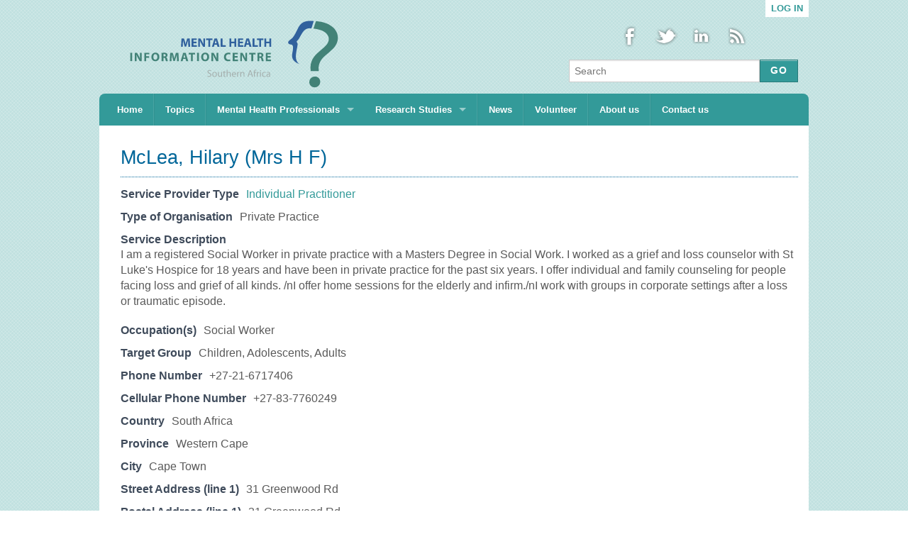

--- FILE ---
content_type: text/html; charset=UTF-8
request_url: https://mentalhealthsa.org.za/mental-health-service-providers/3498/mclea-hilary-mrs-h-f/
body_size: 41054
content:

<!DOCTYPE html>
<!--[if IE 8]><html class="no-js lt-ie9" lang="en" > <![endif]-->
<!--[if gt IE 8]><!--> <html class="no-js" lang="en" > <!--<![endif]-->

<head>
<meta charset="utf-8">
<meta name="viewport" content="width=device-width">
<meta http-equiv="Content-Type" content="text/html; charset=UTF-8" />

<title> &raquo; McLea, Hilary (Mrs H F) | Mental Health Information Centre of Southern Africa</title>

<link rel="stylesheet" href="https://mentalhealthsa.org.za/wp-content/themes/mhic-2013/style.css" type="text/css" media="screen" />
<link rel="alternate" type="application/rss+xml" title="Mental Health Information Centre of Southern Africa RSS Feed" href="https://mentalhealthsa.org.za/feed/" />
<link rel="pingback" href="https://mentalhealthsa.org.za/xmlrpc.php" />
<!--link rel="shortcut icon" type="image/x-icon" href="https://mentalhealthsa.org.za/wp-content/themes/mhic-2013/img/fav.png"/-->
<link rel="stylesheet" href="https://mentalhealthsa.org.za/wp-content/themes/mhic-2013/css/mhic.css">
<link rel="stylesheet" href="https://mentalhealthsa.org.za/wp-content/themes/mhic-2013/css/normalize.css">
<script src="https://mentalhealthsa.org.za/wp-content/themes/mhic-2013/js/modernizr.js"></script>
<meta name='robots' content='max-image-preview:large' />
<link rel='dns-prefetch' href='//www.google.com' />
<link rel="alternate" title="oEmbed (JSON)" type="application/json+oembed" href="https://mentalhealthsa.org.za/wp-json/oembed/1.0/embed?url=https%3A%2F%2Fmentalhealthsa.org.za%2Fmental-health-service-providers%2F3498%2Fmclea-hilary-mrs-h-f%2F" />
<link rel="alternate" title="oEmbed (XML)" type="text/xml+oembed" href="https://mentalhealthsa.org.za/wp-json/oembed/1.0/embed?url=https%3A%2F%2Fmentalhealthsa.org.za%2Fmental-health-service-providers%2F3498%2Fmclea-hilary-mrs-h-f%2F&#038;format=xml" />
<meta property="fb:admins" content="10150154469465383"/><meta property="og:title" content="McLea, Hilary (Mrs H F)"/><meta property="og:description" content="Assisting the South African public and professionals with up-to-date mental health information"/><meta property="og:type" content="article"/><meta property="og:url" content="https://mentalhealthsa.org.za/mental-health-service-providers/3498/mclea-hilary-mrs-h-f/"/><meta name="twitter:card" content="summary" /><meta name="twitter:site" content="@mentalhealthsa" /><meta name="twitter:creator" content="@mentalhealthsa" /><meta property="og:site_name" content="The Mental Health Information Centre of South Africa"/><meta property="og:image" content="http://mentalhealthsa.org.za/wp-content/uploads/2018/04/fb-mhic-1.jpg"/>
	<style id='wp-img-auto-sizes-contain-inline-css' type='text/css'>
img:is([sizes=auto i],[sizes^="auto," i]){contain-intrinsic-size:3000px 1500px}
/*# sourceURL=wp-img-auto-sizes-contain-inline-css */
</style>
<link rel='stylesheet' id='wp-block-library-css' href='https://mentalhealthsa.org.za/wp-includes/css/dist/block-library/style.min.css' type='text/css' media='all' />
<style id='global-styles-inline-css' type='text/css'>
:root{--wp--preset--aspect-ratio--square: 1;--wp--preset--aspect-ratio--4-3: 4/3;--wp--preset--aspect-ratio--3-4: 3/4;--wp--preset--aspect-ratio--3-2: 3/2;--wp--preset--aspect-ratio--2-3: 2/3;--wp--preset--aspect-ratio--16-9: 16/9;--wp--preset--aspect-ratio--9-16: 9/16;--wp--preset--color--black: #000000;--wp--preset--color--cyan-bluish-gray: #abb8c3;--wp--preset--color--white: #ffffff;--wp--preset--color--pale-pink: #f78da7;--wp--preset--color--vivid-red: #cf2e2e;--wp--preset--color--luminous-vivid-orange: #ff6900;--wp--preset--color--luminous-vivid-amber: #fcb900;--wp--preset--color--light-green-cyan: #7bdcb5;--wp--preset--color--vivid-green-cyan: #00d084;--wp--preset--color--pale-cyan-blue: #8ed1fc;--wp--preset--color--vivid-cyan-blue: #0693e3;--wp--preset--color--vivid-purple: #9b51e0;--wp--preset--gradient--vivid-cyan-blue-to-vivid-purple: linear-gradient(135deg,rgb(6,147,227) 0%,rgb(155,81,224) 100%);--wp--preset--gradient--light-green-cyan-to-vivid-green-cyan: linear-gradient(135deg,rgb(122,220,180) 0%,rgb(0,208,130) 100%);--wp--preset--gradient--luminous-vivid-amber-to-luminous-vivid-orange: linear-gradient(135deg,rgb(252,185,0) 0%,rgb(255,105,0) 100%);--wp--preset--gradient--luminous-vivid-orange-to-vivid-red: linear-gradient(135deg,rgb(255,105,0) 0%,rgb(207,46,46) 100%);--wp--preset--gradient--very-light-gray-to-cyan-bluish-gray: linear-gradient(135deg,rgb(238,238,238) 0%,rgb(169,184,195) 100%);--wp--preset--gradient--cool-to-warm-spectrum: linear-gradient(135deg,rgb(74,234,220) 0%,rgb(151,120,209) 20%,rgb(207,42,186) 40%,rgb(238,44,130) 60%,rgb(251,105,98) 80%,rgb(254,248,76) 100%);--wp--preset--gradient--blush-light-purple: linear-gradient(135deg,rgb(255,206,236) 0%,rgb(152,150,240) 100%);--wp--preset--gradient--blush-bordeaux: linear-gradient(135deg,rgb(254,205,165) 0%,rgb(254,45,45) 50%,rgb(107,0,62) 100%);--wp--preset--gradient--luminous-dusk: linear-gradient(135deg,rgb(255,203,112) 0%,rgb(199,81,192) 50%,rgb(65,88,208) 100%);--wp--preset--gradient--pale-ocean: linear-gradient(135deg,rgb(255,245,203) 0%,rgb(182,227,212) 50%,rgb(51,167,181) 100%);--wp--preset--gradient--electric-grass: linear-gradient(135deg,rgb(202,248,128) 0%,rgb(113,206,126) 100%);--wp--preset--gradient--midnight: linear-gradient(135deg,rgb(2,3,129) 0%,rgb(40,116,252) 100%);--wp--preset--font-size--small: 13px;--wp--preset--font-size--medium: 20px;--wp--preset--font-size--large: 36px;--wp--preset--font-size--x-large: 42px;--wp--preset--spacing--20: 0.44rem;--wp--preset--spacing--30: 0.67rem;--wp--preset--spacing--40: 1rem;--wp--preset--spacing--50: 1.5rem;--wp--preset--spacing--60: 2.25rem;--wp--preset--spacing--70: 3.38rem;--wp--preset--spacing--80: 5.06rem;--wp--preset--shadow--natural: 6px 6px 9px rgba(0, 0, 0, 0.2);--wp--preset--shadow--deep: 12px 12px 50px rgba(0, 0, 0, 0.4);--wp--preset--shadow--sharp: 6px 6px 0px rgba(0, 0, 0, 0.2);--wp--preset--shadow--outlined: 6px 6px 0px -3px rgb(255, 255, 255), 6px 6px rgb(0, 0, 0);--wp--preset--shadow--crisp: 6px 6px 0px rgb(0, 0, 0);}:where(.is-layout-flex){gap: 0.5em;}:where(.is-layout-grid){gap: 0.5em;}body .is-layout-flex{display: flex;}.is-layout-flex{flex-wrap: wrap;align-items: center;}.is-layout-flex > :is(*, div){margin: 0;}body .is-layout-grid{display: grid;}.is-layout-grid > :is(*, div){margin: 0;}:where(.wp-block-columns.is-layout-flex){gap: 2em;}:where(.wp-block-columns.is-layout-grid){gap: 2em;}:where(.wp-block-post-template.is-layout-flex){gap: 1.25em;}:where(.wp-block-post-template.is-layout-grid){gap: 1.25em;}.has-black-color{color: var(--wp--preset--color--black) !important;}.has-cyan-bluish-gray-color{color: var(--wp--preset--color--cyan-bluish-gray) !important;}.has-white-color{color: var(--wp--preset--color--white) !important;}.has-pale-pink-color{color: var(--wp--preset--color--pale-pink) !important;}.has-vivid-red-color{color: var(--wp--preset--color--vivid-red) !important;}.has-luminous-vivid-orange-color{color: var(--wp--preset--color--luminous-vivid-orange) !important;}.has-luminous-vivid-amber-color{color: var(--wp--preset--color--luminous-vivid-amber) !important;}.has-light-green-cyan-color{color: var(--wp--preset--color--light-green-cyan) !important;}.has-vivid-green-cyan-color{color: var(--wp--preset--color--vivid-green-cyan) !important;}.has-pale-cyan-blue-color{color: var(--wp--preset--color--pale-cyan-blue) !important;}.has-vivid-cyan-blue-color{color: var(--wp--preset--color--vivid-cyan-blue) !important;}.has-vivid-purple-color{color: var(--wp--preset--color--vivid-purple) !important;}.has-black-background-color{background-color: var(--wp--preset--color--black) !important;}.has-cyan-bluish-gray-background-color{background-color: var(--wp--preset--color--cyan-bluish-gray) !important;}.has-white-background-color{background-color: var(--wp--preset--color--white) !important;}.has-pale-pink-background-color{background-color: var(--wp--preset--color--pale-pink) !important;}.has-vivid-red-background-color{background-color: var(--wp--preset--color--vivid-red) !important;}.has-luminous-vivid-orange-background-color{background-color: var(--wp--preset--color--luminous-vivid-orange) !important;}.has-luminous-vivid-amber-background-color{background-color: var(--wp--preset--color--luminous-vivid-amber) !important;}.has-light-green-cyan-background-color{background-color: var(--wp--preset--color--light-green-cyan) !important;}.has-vivid-green-cyan-background-color{background-color: var(--wp--preset--color--vivid-green-cyan) !important;}.has-pale-cyan-blue-background-color{background-color: var(--wp--preset--color--pale-cyan-blue) !important;}.has-vivid-cyan-blue-background-color{background-color: var(--wp--preset--color--vivid-cyan-blue) !important;}.has-vivid-purple-background-color{background-color: var(--wp--preset--color--vivid-purple) !important;}.has-black-border-color{border-color: var(--wp--preset--color--black) !important;}.has-cyan-bluish-gray-border-color{border-color: var(--wp--preset--color--cyan-bluish-gray) !important;}.has-white-border-color{border-color: var(--wp--preset--color--white) !important;}.has-pale-pink-border-color{border-color: var(--wp--preset--color--pale-pink) !important;}.has-vivid-red-border-color{border-color: var(--wp--preset--color--vivid-red) !important;}.has-luminous-vivid-orange-border-color{border-color: var(--wp--preset--color--luminous-vivid-orange) !important;}.has-luminous-vivid-amber-border-color{border-color: var(--wp--preset--color--luminous-vivid-amber) !important;}.has-light-green-cyan-border-color{border-color: var(--wp--preset--color--light-green-cyan) !important;}.has-vivid-green-cyan-border-color{border-color: var(--wp--preset--color--vivid-green-cyan) !important;}.has-pale-cyan-blue-border-color{border-color: var(--wp--preset--color--pale-cyan-blue) !important;}.has-vivid-cyan-blue-border-color{border-color: var(--wp--preset--color--vivid-cyan-blue) !important;}.has-vivid-purple-border-color{border-color: var(--wp--preset--color--vivid-purple) !important;}.has-vivid-cyan-blue-to-vivid-purple-gradient-background{background: var(--wp--preset--gradient--vivid-cyan-blue-to-vivid-purple) !important;}.has-light-green-cyan-to-vivid-green-cyan-gradient-background{background: var(--wp--preset--gradient--light-green-cyan-to-vivid-green-cyan) !important;}.has-luminous-vivid-amber-to-luminous-vivid-orange-gradient-background{background: var(--wp--preset--gradient--luminous-vivid-amber-to-luminous-vivid-orange) !important;}.has-luminous-vivid-orange-to-vivid-red-gradient-background{background: var(--wp--preset--gradient--luminous-vivid-orange-to-vivid-red) !important;}.has-very-light-gray-to-cyan-bluish-gray-gradient-background{background: var(--wp--preset--gradient--very-light-gray-to-cyan-bluish-gray) !important;}.has-cool-to-warm-spectrum-gradient-background{background: var(--wp--preset--gradient--cool-to-warm-spectrum) !important;}.has-blush-light-purple-gradient-background{background: var(--wp--preset--gradient--blush-light-purple) !important;}.has-blush-bordeaux-gradient-background{background: var(--wp--preset--gradient--blush-bordeaux) !important;}.has-luminous-dusk-gradient-background{background: var(--wp--preset--gradient--luminous-dusk) !important;}.has-pale-ocean-gradient-background{background: var(--wp--preset--gradient--pale-ocean) !important;}.has-electric-grass-gradient-background{background: var(--wp--preset--gradient--electric-grass) !important;}.has-midnight-gradient-background{background: var(--wp--preset--gradient--midnight) !important;}.has-small-font-size{font-size: var(--wp--preset--font-size--small) !important;}.has-medium-font-size{font-size: var(--wp--preset--font-size--medium) !important;}.has-large-font-size{font-size: var(--wp--preset--font-size--large) !important;}.has-x-large-font-size{font-size: var(--wp--preset--font-size--x-large) !important;}
/*# sourceURL=global-styles-inline-css */
</style>

<style id='classic-theme-styles-inline-css' type='text/css'>
/*! This file is auto-generated */
.wp-block-button__link{color:#fff;background-color:#32373c;border-radius:9999px;box-shadow:none;text-decoration:none;padding:calc(.667em + 2px) calc(1.333em + 2px);font-size:1.125em}.wp-block-file__button{background:#32373c;color:#fff;text-decoration:none}
/*# sourceURL=/wp-includes/css/classic-themes.min.css */
</style>
<link rel='stylesheet' id='contact-form-7-css' href='https://mentalhealthsa.org.za/wp-content/plugins/contact-form-7/includes/css/styles.css?ver=6.1.4' type='text/css' media='all' />
<link rel='stylesheet' id='wpbdp-regions-style-css' href='https://mentalhealthsa.org.za/wp-content/plugins/business-directory-regions/resources/css/style.css?ver=5.4.4' type='text/css' media='all' />
<link rel='stylesheet' id='wpbdp-widgets-css' href='https://mentalhealthsa.org.za/wp-content/plugins/business-directory-plugin/assets/css/widgets.min.css?ver=6.4.20' type='text/css' media='all' />
<link rel='stylesheet' id='wpbdp-base-css-css' href='https://mentalhealthsa.org.za/wp-content/plugins/business-directory-plugin/assets/css/wpbdp.min.css?ver=6.4.20' type='text/css' media='all' />
<style id='wpbdp-base-css-inline-css' type='text/css'>
html,body{--bd-main-color:#32373c;--bd-main-color-20:#569AF633;--bd-main-color-8:#569AF614;--bd-thumbnail-width:150px;--bd-thumbnail-height:150px;--bd-button-text-color:#fff;--bd-button-bg-color:#32373c;--bd-button-padding-left:calc(1.333em + 2px);--bd-button-padding-top:calc(0.667em + 2px);}.wpbdp-with-button-styles .wpbdp-checkout-submit input[type="submit"],.wpbdp-with-button-styles .wpbdp-ratings-reviews input[type="submit"],.wpbdp-with-button-styles .comment-form input[type="submit"],.wpbdp-with-button-styles .wpbdp-main-box input[type="submit"],.wpbdp-with-button-styles .listing-actions a.wpbdp-button,.wpbdp-with-button-styles .wpbdp-button-secondary,.wpbdp-with-button-styles .wpbdp-button{padding-left: calc(1.333em + 2px);padding-right: calc(1.333em + 2px);}
.wpbdp-plan-action input[type=radio]+ label span:before{content:'Select';}.wpbdp-plan-action input[type=radio]:checked + label span:before{content:'Selected';}
/*# sourceURL=wpbdp-base-css-inline-css */
</style>
<link rel='stylesheet' id='bd-mhic-styles-css' href='https://mentalhealthsa.org.za/wp-content/businessdirectory-themes/bd-mhic/assets/styles.css?ver=0.1' type='text/css' media='all' />
<script type="text/javascript" src="https://mentalhealthsa.org.za/wp-includes/js/jquery/jquery.min.js?ver=3.7.1" id="jquery-core-js"></script>
<script type="text/javascript" src="https://mentalhealthsa.org.za/wp-includes/js/jquery/jquery-migrate.min.js?ver=3.4.1" id="jquery-migrate-js"></script>
<link rel="https://api.w.org/" href="https://mentalhealthsa.org.za/wp-json/" /><link rel="alternate" title="JSON" type="application/json" href="https://mentalhealthsa.org.za/wp-json/wp/v2/wpbdp_listing/3498" /><link rel="EditURI" type="application/rsd+xml" title="RSD" href="https://mentalhealthsa.org.za/xmlrpc.php?rsd" />
<link rel="canonical" href="https://mentalhealthsa.org.za/mental-health-service-providers/3498/mclea-hilary-mrs-h-f/" />
<link rel='shortlink' href='https://mentalhealthsa.org.za/?p=3498' />
<style type="text/css">.recentcomments a{display:inline !important;padding:0 !important;margin:0 !important;}</style><link rel="icon" href="https://mentalhealthsa.org.za/wp-content/uploads/2021/05/cropped-fav532-32x32.png" sizes="32x32" />
<link rel="icon" href="https://mentalhealthsa.org.za/wp-content/uploads/2021/05/cropped-fav532-192x192.png" sizes="192x192" />
<link rel="apple-touch-icon" href="https://mentalhealthsa.org.za/wp-content/uploads/2021/05/cropped-fav532-180x180.png" />
<meta name="msapplication-TileImage" content="https://mentalhealthsa.org.za/wp-content/uploads/2021/05/cropped-fav532-270x270.png" />
<script type="text/javascript">
  var _gaq = _gaq || [];
  _gaq.push(['_setAccount', 'UA-37886091-1']);
  _gaq.push(['_setDomainName', 'mentalhealthsa.org.za']);
  _gaq.push(['_setAllowLinker', true]);
  _gaq.push(['_trackPageview']);

  (function() {
    var ga = document.createElement('script'); ga.type = 'text/javascript'; ga.async = true;
    ga.src = ('https:' == document.location.protocol ? 'https://' : 'http://') + 'stats.g.doubleclick.net/dc.js';
    var s = document.getElementsByTagName('script')[0]; s.parentNode.insertBefore(ga, s);
  })();
</script>
</head><body>

   <div class="row"><div class="right logon"><a href="https://mentalhealthsa.org.za/wp-login.php">Log in</a></div></div>
<div class="row">
<div class="large-12 columns">
<div class="large-8 columns">
<h1 id="mhic"><a href="https://mentalhealthsa.org.za/"><img src="https://mentalhealthsa.org.za/wp-content/themes/mhic-2013/img/mhic.svg" alt="Mental Health Information Centre - Southern Africa" style="width: 320px; height: auto;"></a></h1>
</div>
<div class="large-4 columns">
        <div id="social">
		  <ul>
				<!--li id="btn-email"><a href="https://mentalhealthsa.org.za/receive-newsletters/" title="Receive Email updates from Mental Health Information Centre">Email updates</a></li-->
                <li id="btn-fb"><a href="http://www.facebook.com/mentalhealthsa" target="_blank" title="Join Mental Health Information Centre on Facebook">Facebook</a></li>
                <li id="btn-tw"><a href="https://twitter.com/mentalhealthsa" target="_blank" title="Follow Mental Health Information Centre on twitter">twitter</a></li>
                <li id="btn-in"><a href="http://www.linkedin.com/pub/mhic-mental-health-information-centre/1b/899/307" target="_blank" title="Follow Mental Health Information Centre on LinkedIn">LinkedIn</a></li>
                <li id="btn-rss"><a href="https://mentalhealthsa.org.za/feed/" target="_blank" title="Follow Mental Health Information Centre on RSS">RSS</a></li>
		  </ul></div>
<form method="get" id="search-top" action="https://mentalhealthsa.org.za/">
      <div class="row">
      <div class="row collapse">
        <div class="small-10 columns">
          <input type="text" name="s" id="s" placeholder="Search" />
        </div>
        <div class="small-2 columns">
          <input type="submit" id="searchsubmit" value="GO" name="search" class="button prefix" />
        </div>
      </div>
    </div>
</form>
</div>
</div>
</div>
<!-- Header and Nav -->
<nav class="top-bar" data-topbar>
<ul class="title-area">
<!-- Title Area -->
<li class="name"><!-- Leave this empty --></li>
<li class="toggle-topbar menu-icon"><a href="#"><span>Menu</span></a></li>
</ul>
 
<section class="top-bar-section">
<!-- Left Nav Section -->
<ul class="left nav-pad">
<li><a href="https://mentalhealthsa.org.za/">Home</a></li>
<li class="divider"></li>
<li><a href="https://mentalhealthsa.org.za/topics-index" title="Mental Health Topics">Topics</a></li>
<li class="divider"></li>
<li class="has-dropdown">
<a href="#">Mental Health Professionals</a>
<ul class="dropdown">
	<li><a href="https://mentalhealthsa.org.za/mental-health-service-providers/">Find Mental Health Professionals</a></li>
    <li class="divider"></li>
    <li><a href="https://mentalhealthsa.org.za/mental-health-service-providers/?wpbdp_view=submit_listing">Submit a Listing</a></li>
    <li class="divider"></li>
    <li><a href="https://mentalhealthsa.org.za/about-the-database/">About the Database</a></li>
    <!--li class="divider"></li>
    <li><a href="https://mentalhealthsa.org.za/welcome/?action=register">Register</a></li-->
</ul>
</li>
<li class="has-dropdown">
<a href="#">Research Studies</a>
<ul class="dropdown">
	<li><a href="https://mentalhealthsa.org.za/category/post-traumatic-stress-disorder/">Post-traumatic Stress Disorder</a></li>
    <li class="divider"></li>
    <li><a href="https://mentalhealthsa.org.za/category/obsessive-compulsive-and-related-disorders/">Obsessive-Compulsive and Related Disorders</a></li>
    <li class="divider"></li>
    <li><a href="https://mentalhealthsa.org.za/category/anxiety-disorders-research-studies/">Anxiety Disorders</a></li>
    <li class="divider"></li>
    <li><a href="https://mentalhealthsa.org.za/category/primary-care-psychiatry-and-hivaids/">Primary Care Psychiatry and HIV/AIDS</a></li>
    <li class="divider"></li>
    <li><a href="https://mentalhealthsa.org.za/category/substance-related-and-addictive-disorders/">Substance-Related and Addictive Disorders</a></li>
    <li class="divider"></li>
    <li><a href="https://mentalhealthsa.org.za/category/the-mental-health-information-centre/">The Mental Health Information Centre</a></li>
    <li class="divider"></li>
    <li><a href="https://mentalhealthsa.org.za/research-participants-wanted/">Research Participants Wanted</a></li>
</ul>
</li>
    <li class="divider"></li>
    <li><a href="https://mentalhealthsa.org.za/category/news-2/">News</a></li>
    <li class="divider"></li>
    <li><a href="https://mentalhealthsa.org.za/get-involved/volunteer/">Volunteer</a></li>
    <li class="divider"></li>
    <li><a href="https://mentalhealthsa.org.za/about/">About us</a></li>
    <li class="divider"></li>
    <li><a href="https://mentalhealthsa.org.za/contact-us/">Contact us</a></li>
</ul>
</section>
</nav>
 
 
<!-- End Header and Nav -->
<div class="row bg-white">

<div class="large-12 text content-pad">
			<!--div class="right" style="padding-top: 0.6rem;"><a href="https://mentalhealthsa.org.za/welcome/?action=register" class="button secondary round tiny hide-for-small">&nbsp;REGISTER&nbsp;</a></div-->
		
		

		<div class="post" id="post-3498">
			<h1 class="entry-title">McLea, Hilary (Mrs H F)</h1>

			<div class="entry">
				
<div id="wpbdp-listing-3498" class="wpbdp-listing-3498 wpbdp-listing single wpbdp-single wpbdp-listing-single wpbdp-listing-plan-id-2 wpbdp-listing-plan-free_listing wpbdp-listing-category-id-1205">
	
	
	
<div class="listing-details cf">
            <div class="wpbdp-field-display wpbdp-field wpbdp-field-value field-display field-value wpbdp-field-service_provider_type wpbdp-field-category wpbdp-field-type-select wpbdp-field-association-category  " ><span class="field-label">Service Provider Type</span> <div class="value"><a href="https://mentalhealthsa.org.za/mental-health-service-providers/wpbdp_category/individual-practitioner/" rel="tag">Individual Practitioner</a></div></div>            <div class="wpbdp-field-display wpbdp-field wpbdp-field-value field-display field-value wpbdp-field-type_of_organisation wpbdp-field-meta wpbdp-field-type-select wpbdp-field-association-meta  " ><span class="field-label">Type of Organisation</span> <div class="value">Private Practice</div></div>            <div class="wpbdp-field-display wpbdp-field wpbdp-field-value field-display field-value wpbdp-field-service_description wpbdp-field-content wpbdp-field-type-textarea wpbdp-field-association-content  " ><span class="field-label">Service Description</span> <div class="value"><p>I am a registered Social Worker in private practice with a Masters Degree in Social Work. I worked as a grief and loss counselor with St Luke's Hospice for 18 years and have been in private practice for the past six years. I offer individual and family counseling for people facing loss and grief of all kinds. /nI offer home sessions for the elderly and infirm./nI work with groups in corporate settings after a loss or traumatic episode.</p>
</div></div>                        <div class="wpbdp-field-display wpbdp-field wpbdp-field-value field-display field-value wpbdp-field-occupations wpbdp-field-meta wpbdp-field-type-checkbox wpbdp-field-association-meta  " ><span class="field-label">Occupation(s)</span> <div class="value">Social Worker</div></div>            <div class="wpbdp-field-display wpbdp-field wpbdp-field-value field-display field-value wpbdp-field-target_group wpbdp-field-meta wpbdp-field-type-checkbox wpbdp-field-association-meta  " ><span class="field-label">Target Group</span> <div class="value">Children, Adolescents, Adults</div></div>            <div class="wpbdp-field-display wpbdp-field wpbdp-field-value field-display field-value wpbdp-field-phone_number wpbdp-field-meta wpbdp-field-type-textfield wpbdp-field-association-meta  " ><span class="field-label">Phone Number</span> <div class="value">+27-21-6717406</div></div>                        <div class="wpbdp-field-display wpbdp-field wpbdp-field-value field-display field-value wpbdp-field-cellular_phone_number wpbdp-field-meta wpbdp-field-type-textfield wpbdp-field-association-meta  " ><span class="field-label">Cellular Phone Number</span> <div class="value">+27-83-7760249</div></div>                                                <div class="wpbdp-field-display wpbdp-field wpbdp-field-value field-display field-value wpbdp-field-country wpbdp-field-region wpbdp-field-type-select wpbdp-field-association-region  " ><span class="field-label">Country</span> <div class="value">South Africa</div></div>            <div class="wpbdp-field-display wpbdp-field wpbdp-field-value field-display field-value wpbdp-field-province wpbdp-field-region wpbdp-field-type-select wpbdp-field-association-region  " ><span class="field-label">Province</span> <div class="value">Western Cape</div></div>            <div class="wpbdp-field-display wpbdp-field wpbdp-field-value field-display field-value wpbdp-field-city wpbdp-field-region wpbdp-field-type-select wpbdp-field-association-region  " ><span class="field-label">City</span> <div class="value">Cape Town</div></div>            <div class="wpbdp-field-display wpbdp-field wpbdp-field-value field-display field-value wpbdp-field-street_address_line_1 wpbdp-field-meta wpbdp-field-type-textfield wpbdp-field-association-meta  " ><span class="field-label">Street Address (line 1)</span> <div class="value">31 Greenwood Rd</div></div>                        <div class="wpbdp-field-display wpbdp-field wpbdp-field-value field-display field-value wpbdp-field-postal_address_line_1 wpbdp-field-meta wpbdp-field-type-textfield wpbdp-field-association-meta  " ><span class="field-label">Postal Address (line 1)</span> <div class="value">31 Greenwood Rd</div></div>                        <div class="wpbdp-field-display wpbdp-field wpbdp-field-value field-display field-value wpbdp-field-suburb wpbdp-field-meta wpbdp-field-type-textfield wpbdp-field-association-meta  " ><span class="field-label">Suburb</span> <div class="value">Claremont</div></div>            <div class="wpbdp-field-display wpbdp-field wpbdp-field-value field-display field-value wpbdp-field-postal_code wpbdp-field-meta wpbdp-field-type-textfield wpbdp-field-association-meta  " ><span class="field-label">Postal Code</span> <div class="value">7708</div></div>            <div class="wpbdp-field-display wpbdp-field wpbdp-field-value field-display field-value wpbdp-field-official_position wpbdp-field-meta wpbdp-field-type-textfield wpbdp-field-association-meta  " ><span class="field-label">Official Position</span> <div class="value">Private Practitioner - Loss and Grief Counselor</div></div>            <div class="wpbdp-field-display wpbdp-field wpbdp-field-value field-display field-value wpbdp-field-highest_qualification wpbdp-field-meta wpbdp-field-type-textfield wpbdp-field-association-meta  " ><span class="field-label">Highest Qualification</span> <div class="value">Master of Social Work</div></div>            <div class="wpbdp-field-display wpbdp-field wpbdp-field-value field-display field-value wpbdp-field-practice_number wpbdp-field-meta wpbdp-field-type-textfield wpbdp-field-association-meta  " ><span class="field-label">Practice Number</span> <div class="value">089 000 0260924</div></div>                                    <div class="wpbdp-field-display wpbdp-field wpbdp-field-value field-display field-value wpbdp-field-sacssp_registration_number wpbdp-field-meta wpbdp-field-type-textfield wpbdp-field-association-meta  " ><span class="field-label">SACSSP Registration Number</span> <div class="value">10-15451</div></div>                        <div class="wpbdp-field-display wpbdp-field wpbdp-field-value field-display field-value wpbdp-field-office_days wpbdp-field-meta wpbdp-field-type-checkbox wpbdp-field-association-meta  " ><span class="field-label">Office Days</span> <div class="value">Monday, Tuesday, Wednesday, Thursday, Friday</div></div>            <div class="wpbdp-field-display wpbdp-field wpbdp-field-value field-display field-value wpbdp-field-office_hours_open wpbdp-field-meta wpbdp-field-type-textfield wpbdp-field-association-meta  " ><span class="field-label">Office Hours Open</span> <div class="value">08:00</div></div>            <div class="wpbdp-field-display wpbdp-field wpbdp-field-value field-display field-value wpbdp-field-office_hours_close wpbdp-field-meta wpbdp-field-type-textfield wpbdp-field-association-meta  " ><span class="field-label">Office Hours Close</span> <div class="value">17:00</div></div>            <div class="wpbdp-field-display wpbdp-field wpbdp-field-value field-display field-value wpbdp-field-title wpbdp-field-meta wpbdp-field-type-textfield wpbdp-field-association-meta  " ><span class="field-label">Title</span> <div class="value">Mrs</div></div>            <div class="wpbdp-field-display wpbdp-field wpbdp-field-value field-display field-value wpbdp-field-first_name wpbdp-field-meta wpbdp-field-type-textfield wpbdp-field-association-meta  " ><span class="field-label">First Name</span> <div class="value">Hilary</div></div>            <div class="wpbdp-field-display wpbdp-field wpbdp-field-value field-display field-value wpbdp-field-initials wpbdp-field-meta wpbdp-field-type-textfield wpbdp-field-association-meta  " ><span class="field-label">Initials</span> <div class="value">H F</div></div>            <div class="wpbdp-field-display wpbdp-field wpbdp-field-value field-display field-value wpbdp-field-surname wpbdp-field-meta wpbdp-field-type-textfield wpbdp-field-association-meta  " ><span class="field-label">Surname</span> <div class="value">McLea</div></div>            <div class="wpbdp-field-display wpbdp-field wpbdp-field-value field-display field-value wpbdp-field-gender wpbdp-field-meta wpbdp-field-type-select wpbdp-field-association-meta  " ><span class="field-label">Gender</span> <div class="value">Female</div></div>            <div class="wpbdp-field-display wpbdp-field wpbdp-field-value field-display field-value wpbdp-field-home_language wpbdp-field-meta wpbdp-field-type-textfield wpbdp-field-association-meta  " ><span class="field-label">Home Language</span> <div class="value">English</div></div>            <div class="wpbdp-field-display wpbdp-field wpbdp-field-value field-display field-value wpbdp-field-date_of_birth wpbdp-field-meta wpbdp-field-type-textfield wpbdp-field-association-meta  " ><span class="field-label">Date of Birth</span> <div class="value">1952-08-01</div></div>    
            <div class="social-fields cf"></div>
    </div>


</div>
<script type="application/ld+json">{"@context":"http:\/\/schema.org","@type":"LocalBusiness","name":"McLea, Hilary (Mrs H F)","url":"https:\/\/mentalhealthsa.org.za\/mental-health-service-providers\/3498\/mclea-hilary-mrs-h-f\/","priceRange":"$$","telephone":"+27-21-6717406","address":{"streetAddress":"31 Greenwood Rd","postalCode":"7708"}}</script>			</div></div><!--extra closing div tag to fix login/submit-listing BD layout issue-->
		</div>

	
	</div>

</div>


<!-- Partner Panel -->
<div class="row">
<div class="panel round-cnr-bottom">
<div class="row text-center">
<h4 class="text-center"><small>In partnership with:</small></h4>
<hr />
<div class="large-3 columns">
<a href="http://www.sun.ac.za/" target="_blank"><img src="https://mentalhealthsa.org.za/wp-content/themes/mhic-2013/img/us.png" alt="University of Stellenbosch"></a></div>
<div class="large-3 columns">
<a href="http://www.mrc.ac.za/" target="_blank"><img src="https://mentalhealthsa.org.za/wp-content/themes/mhic-2013/img/SAMRC.png" alt="South African Medical Research Council"></a></div>
<div class="large-6 columns">
<a href="http://www.uct.ac.za/" target="_blank"><img src="https://mentalhealthsa.org.za/wp-content/themes/mhic-2013/img/uct.png" alt="University of Cape Town"></a></div>
</div>
</div>
</div>
 
<!-- Footer -->
<footer class="row">
<div class="large-12 columns grey-font">
<div class="row">
<div class="large-2 columns">
<ul class="no-bullet">
    <li><a href="https://mentalhealthsa.org.za/">Home</a></li>
    <li><a href="https://mentalhealthsa.org.za/topics-index">Mental Health Topics</a></li>
    <li><a href="https://mentalhealthsa.org.za/category/news-2/">News</a></li>
    <li><a href="https://mentalhealthsa.org.za/about/">About us</a></li>
    <li><a href="https://mentalhealthsa.org.za/contact-us/">Contact us</a></li>
    </ul>
</div>
<div class="large-3 columns">
<ul class="no-bullet">
    <li>Mental Health Professionals:</li>
    <li><a href="https://mentalhealthsa.org.za/mental-health-service-providers/">Find Mental Health Professionals</a></li>
    <li><a href="https://mentalhealthsa.org.za/about-the-database/">About the Database</a></li>
    <li><a href="https://mentalhealthsa.org.za/mental-health-service-providers/?wpbdp_view=submit_listing">Login</a></li>
    <li><a href="https://mentalhealthsa.org.za/welcome/?action=register">Register</a></li>
    </ul>
</div>
<div class="large-4 columns">
<ul class="no-bullet">
    <li>Research Studies:</li>
	<li><a href="https://mentalhealthsa.org.za/category/post-traumatic-stress-disorder/">Post-traumatic Stress Disorder</a></li>
    <li><a href="https://mentalhealthsa.org.za/category/obsessive-compulsive-and-related-disorders/">Obsessive-Compulsive and Related Disorders</a></li>
    <li><a href="https://mentalhealthsa.org.za/category/anxiety-disorders-research-studies/">Anxiety Disorders</a></li>
    <li><a href="https://mentalhealthsa.org.za/category/primary-care-psychiatry-and-hivaids/">Primary Care Psychiatry and HIV/AIDS</a></li>
    <li><a href="https://mentalhealthsa.org.za/category/substance-related-and-addictive-disorders/">Substance-Related and Addictive Disorders</a></li>
    <li><a href="https://mentalhealthsa.org.za/category/the-mental-health-information-centre/">The Mental Health Information Centre</a></li>
    </ul>
</div>

<div class="large-3 columns">
<ul class="no-bullet">
    <li>Get Involved:</li>
	<li><a href="https://mentalhealthsa.org.za/get-involved/volunteer/">Volunteer</a></li>
    <li><a href="https://mentalhealthsa.org.za/get-involved/donate/">Make a Donation</a></li>
    </ul>
</div>
</div>
<hr />

<div class="row">
<div class="large-8 columns">
<p><a rel="license" href="http://creativecommons.org/licenses/by-nc-sa/3.0/" title="Mental Health Information Centre of Southern Africa is licensed under a Creative Commons Attribution-Non Commercial-ShareAlike 3.0 Unported License" target="_blank"><img alt="Creative Commons License" src="http://i.creativecommons.org/l/by-nc-sa/3.0/88x31.png" /></a></p>
<p>2010 - 2026 Mental Health Information Centre of Southern Africa. All Rights Reserved.</p>
</div>
<div class="large-4 columns">
<p class="credits" align="right"><a href="http://www.aodesign.co.za/" target="_blank">Responsive Website by AO Design</a></p>
</div>
</div>

</div>
</footer>
<script type="speculationrules">
{"prefetch":[{"source":"document","where":{"and":[{"href_matches":"/*"},{"not":{"href_matches":["/wp-*.php","/wp-admin/*","/wp-content/uploads/*","/wp-content/*","/wp-content/plugins/*","/wp-content/themes/mhic-2013/*","/*\\?(.+)"]}},{"not":{"selector_matches":"a[rel~=\"nofollow\"]"}},{"not":{"selector_matches":".no-prefetch, .no-prefetch a"}}]},"eagerness":"conservative"}]}
</script>
<!-- Matomo -->
<script>
  var _paq = window._paq = window._paq || [];
  /* tracker methods like "setCustomDimension" should be called before "trackPageView" */
  _paq.push(['trackPageView']);
  _paq.push(['enableLinkTracking']);
  (function() {
    var u="https://piwik.sun.ac.za/";
    _paq.push(['setTrackerUrl', u+'piwik.php']);
    _paq.push(['setSiteId', '249']);
    var d=document, g=d.createElement('script'), s=d.getElementsByTagName('script')[0];
    g.async=true; g.src=u+'piwik.js'; s.parentNode.insertBefore(g,s);
  })();
</script>
<!-- End Matomo Code -->
<script type="text/javascript" src="https://mentalhealthsa.org.za/wp-includes/js/dist/hooks.min.js?ver=dd5603f07f9220ed27f1" id="wp-hooks-js"></script>
<script type="text/javascript" src="https://mentalhealthsa.org.za/wp-includes/js/dist/i18n.min.js?ver=c26c3dc7bed366793375" id="wp-i18n-js"></script>
<script type="text/javascript" id="wp-i18n-js-after">
/* <![CDATA[ */
wp.i18n.setLocaleData( { 'text direction\u0004ltr': [ 'ltr' ] } );
//# sourceURL=wp-i18n-js-after
/* ]]> */
</script>
<script type="text/javascript" src="https://mentalhealthsa.org.za/wp-content/plugins/contact-form-7/includes/swv/js/index.js?ver=6.1.4" id="swv-js"></script>
<script type="text/javascript" id="contact-form-7-js-before">
/* <![CDATA[ */
var wpcf7 = {
    "api": {
        "root": "https:\/\/mentalhealthsa.org.za\/wp-json\/",
        "namespace": "contact-form-7\/v1"
    }
};
//# sourceURL=contact-form-7-js-before
/* ]]> */
</script>
<script type="text/javascript" src="https://mentalhealthsa.org.za/wp-content/plugins/contact-form-7/includes/js/index.js?ver=6.1.4" id="contact-form-7-js"></script>
<script type="text/javascript" id="zerospam-davidwalsh-js-extra">
/* <![CDATA[ */
var ZeroSpamDavidWalsh = {"key":"ZwJ5JuTWXqRWc2d3","generated":"1769996239","ttl":"86400","selectors":".comment-form, #commentform, #registerform, #loginform, .frm-fluent-form, .mc4wp-form, .wpforms-form, .wpcf7-form, .gform_wrapper form, .frm-show-form, .elementor-form, .woocommerce-form-register, .woocommerce-checkout, .wpd_comm_form","restUrl":"https://mentalhealthsa.org.za/wp-json/zero-spam/v5/davidwalsh-key","restNonce":"c6a8caa652"};
//# sourceURL=zerospam-davidwalsh-js-extra
/* ]]> */
</script>
<script type="text/javascript" src="https://mentalhealthsa.org.za/wp-content/plugins/zero-spam/modules/davidwalsh/assets/js/davidwalsh.js?ver=5.7.1" id="zerospam-davidwalsh-js"></script>
<script type="text/javascript" id="wpbdp-regions-frontend-js-extra">
/* <![CDATA[ */
var ignore = 'me'; jQuery.RegionsFrontend = {"ajaxurl":"https://mentalhealthsa.org.za/wp-admin/admin-ajax.php","UILoadingText":"Loading...","currentRegion":"0"};
//# sourceURL=wpbdp-regions-frontend-js-extra
/* ]]> */
</script>
<script type="text/javascript" src="https://mentalhealthsa.org.za/wp-content/plugins/business-directory-regions/resources/js/frontend.js?ver=5.4.4" id="wpbdp-regions-frontend-js"></script>
<script type="text/javascript" src="https://mentalhealthsa.org.za/wp-includes/js/jquery/ui/core.min.js?ver=1.13.3" id="jquery-ui-core-js"></script>
<script type="text/javascript" src="https://mentalhealthsa.org.za/wp-content/plugins/business-directory-plugin/assets/vendor/jQuery-File-Upload/js/jquery.iframe-transport.js?ver=10.32.0" id="jquery-file-upload-iframe-transport-js"></script>
<script type="text/javascript" src="https://mentalhealthsa.org.za/wp-content/plugins/business-directory-plugin/assets/vendor/jQuery-File-Upload/js/jquery.fileupload.js?ver=10.32.0" id="jquery-file-upload-js"></script>
<script type="text/javascript" src="https://mentalhealthsa.org.za/wp-content/plugins/business-directory-plugin/assets/js/dnd-upload.min.js?ver=6.4.20" id="wpbdp-dnd-upload-js"></script>
<script type="text/javascript" src="https://mentalhealthsa.org.za/wp-content/plugins/business-directory-plugin/assets/vendor/jquery-breakpoints/jquery-breakpoints.min.js?ver=0.0.11" id="breakpoints.js-js"></script>
<script type="text/javascript" src="https://mentalhealthsa.org.za/wp-includes/js/jquery/ui/mouse.min.js?ver=1.13.3" id="jquery-ui-mouse-js"></script>
<script type="text/javascript" src="https://mentalhealthsa.org.za/wp-includes/js/jquery/ui/sortable.min.js?ver=1.13.3" id="jquery-ui-sortable-js"></script>
<script type="text/javascript" id="wpbdp-js-js-extra">
/* <![CDATA[ */
var wpbdp_global = {"ajaxurl":"https://mentalhealthsa.org.za/wp-admin/admin-ajax.php","nonce":"b20da7b899"};
//# sourceURL=wpbdp-js-js-extra
/* ]]> */
</script>
<script type="text/javascript" src="https://mentalhealthsa.org.za/wp-content/plugins/business-directory-plugin/assets/js/wpbdp.min.js?ver=6.4.20" id="wpbdp-js-js"></script>
<script type="text/javascript" src="https://mentalhealthsa.org.za/wp-content/plugins/business-directory-plugin/assets/js/recaptcha.min.js?ver=6.4.20" id="wpbdp-recaptcha-js"></script>
<script type="text/javascript" src="https://www.google.com/recaptcha/api.js?onload=wpbdp_recaptcha_callback&amp;render=explicit&amp;ver=2.0" id="google-recaptcha-js"></script>
    <script src="https://mentalhealthsa.org.za/wp-content/themes/mhic-2013/js/jquery.js"></script>
    <script src="https://mentalhealthsa.org.za/wp-content/themes/mhic-2013/js/foundation.min.js"></script>
    <script src="https://mentalhealthsa.org.za/wp-content/themes/mhic-2013/js/foundation/foundation.topbar.js"></script>

<script>
   (function($) {
   $(document).foundation();
   })(jQuery);
</script>
</body>
</html>


--- FILE ---
content_type: text/css
request_url: https://mentalhealthsa.org.za/wp-content/themes/mhic-2013/style.css
body_size: 6912
content:
/*
Theme Name: MHIC 2013
Theme URI: http://www.aodesign.co.za/
Description: Theme for Mental Health Information Centre
Author: Arie Olivier
Author URI: http://www.aodesign.co.za/
Version: 2.0
*/

.logon {
	background: white;
	padding: 6px 8px;
	font-weight: bold;
	text-transform: uppercase;
	font-size: 0.8rem;
}
.entry-title {
	font-weight: normal;
}
#mhic {
  margin: 0.2em 0;
}
#mhic h1 {
	margin: 0;
}
.nav-pad {
	padding: 0 0.6em;
}
footer p, footer ul  {
	font-size: 80%;
}
.font-teal {
	color: #339A99;
}
.round-cnr-all {
	-moz-border-radius-topright: 8px;
	border-top-right-radius: 8px;
	-moz-border-radius-topleft: 8px;
	border-top-left-radius: 8px;
	-moz-border-radius-bottomleft: 8px;
	border-bottom-left-radius: 8px;
	-moz-border-radius-bottomright: 8px;
	border-bottom-right-radius: 8px;
}
.round-cnr-top {
	-moz-border-radius-topright: 8px;
	border-top-right-radius: 8px;
	-moz-border-radius-topleft: 8px;
	border-top-left-radius: 8px;
}
.round-cnr-bottom {
	-moz-border-radius-bottomright: 8px;
	border-bottom-right-radius: 8px;
	-moz-border-radius-bottomleft: 8px;
	border-bottom-left-radius: 8px;
}
.bg-white {
	background: white;
}
.content-pad {
	padding: 1.2rem 0.8rem;
}
.credits {
	font-size: 70%;
}
.post ul, .post ol, .cat-description ul, .cat-description ol {
	margin-left: 1.2em;
}
.see-all {
	font-weight: normal;
	font-size: 80%;
}
.grey-font {
	color: #777;
}
.py-1 {
	padding-top: 1rem;
	padding-bottom: 1rem;
}
.py-2 {
	padding-top: 2rem;
	padding-bottom: 2rem;
}
.py-3 {
	padding-top: 3rem;
	padding-bottom: 3rem;
}

/* Join My Multisite - plugin */

.mu_register h2 {
	display: none;
}

/* Business Directory - plugin */

.wpbdp-listing-single .listing-title {
    padding: 0 !important;
    background: none !important;
    border: none !important;
    margin-bottom: 0 !important;
}
.wpbdp-listing-single .listing-title h2 /* same as .entry-title */ {
    border-bottom: 1px dotted #006699;
    padding-bottom: 0.3em;
    margin-top: 0.3em;
	font-weight: normal;
}
.send-message-button {
	display: none !important;
}

/* Categories */

.cat-description {
	
}

/* Search */

#search-top input, #search-top .button {
	margin: 0.4em 0 0;
}

/* social links */

#social {
	list-style: none;
	overflow: hidden;
	font-size: 10px;
	width: 200px; /* 4 icons */
	margin: 0.2em auto
}
#social ul {
	margin: 0;
	padding: 0;
	border: none;
}
#social li {
	margin: 0;
	padding: 0;
	display: inline;
	list-style: none;
	text-align: left;
}
#social li a {
	float: left;
	padding: 50px 0 0 0;
	overflow: hidden;
	height: 0px !important;
	height /**/:50px; /*IE Win */
}
#btn-fb a, #btn-tw a, #btn-email a, #btn-pin a, #btn-rss a, #btn-youtube a, #btn-in a {
	background-image: url(img/social-no-circles.png);
	background-repeat: no-repeat;
	width: 50px;
}
#btn-fb a {
	background-position: 0 0;
}
#btn-fb a:hover {
	background-position: 0 -50px;
}
#btn-tw a {
	background-position: -50px 0;
}
#btn-tw a:hover {
	background-position: -50px -50px;
}
#btn-email a {
	background-position: -200px 0;
}
#btn-email a:hover {
	background-position: -200px -50px;
}
#btn-rss a {
	background-position: -250px 0;
}
#btn-rss a:hover {
	background-position: -250px -50px;
}
#btn-youtube a {
	background-position: -100px 0;
}
#btn-youtube a:hover {
	background-position: -100px -50px;
}
#btn-in a {
	background-position: -300px 0;
}
#btn-in a:hover {
	background-position: -300px -50px;
}

/* FS Contact */

#fscf_required1, #fscf_required2, fscf_required3 {
	padding-bottom: 1rem;
}
.fscf-div-form textarea {
  min-height: 10rem; }

/* Comments */

#comments {
	font-size:14px;
}

.commentlist {
	margin:20px 0;
	padding:0;
	border-width:0 0.1em 0.1em 0;
	border-color:#eee;
	border-style:solid;
	text-align: left;
}

.commentlist li {
	list-style:none;
	margin:0;
	padding:0;
	border-width:0.1em 0 0 0.1em;
	border-color:#eee;
	border-style:solid;
}
#content .commentlist li p {
	text-align: left;
}

li.comment div, li.pingback div {
	padding:20px;
	overflow:auto;
}

li.comment div div, li.pingback div div {
	padding:0;
	overflow:visible;
}

.commentlist li.even {
	background-color:#fafafa;
}

.commentlist li.odd {
	background-color:#f6f6f6;
}

ul.children li {
	list-style:none;
}

.avatar {
	float:right;
	border:1px solid #eee;
	padding:2px;
	margin:0;
	background:#fff;
}

.comment-meta, .reply {
	margin:0;
	padding:0;
	font-size:0.8em;
}

.comment-author cite {
	font-style:normal;
	font-weight:bold;
	font-size:1.2em;
}

.comment-author.vcard {
	border: 0;
	width: 100%;
}
textarea#comment {
	width:80%;

}

#comments div.navigation {
	font-size:0.9em;
}

/* =Navigation
-------------------------------------------------------------- */

.navigation {
	color: #666;
	font-size: 80%;
	line-height: 1rem;
	overflow: hidden;
	padding: 1rem 0;
}
.navigation a:link,
.navigation a:visited {
	color: #F66;
	text-decoration: none;
}
.navigation a:active,
.navigation a:hover {
	color: #0094B2;
}
.nav-previous {
	float: left;
	width: 50%;
}
.nav-next {
	float: right;
	text-align: right;
	width: 50%;
}
#nav-above {
	margin: 0 0 1.2rem 0;
}
#nav-above {
	display: none;
}
.paged #nav-above,
.single #nav-above {
	display: block;
}
#nav-below {
	margin: -1.2rem 0 0 0;
}

/* =Images
-------------------------------------------------------------- */

/*
Resize images to fit the main content area.
- Applies only to images uploaded via WordPress by targeting size-* classes.
- Other images will be left alone. Use "size-auto" class to apply to other images.
*/
img.size-auto,
img.size-full,
img.size-large,
img.size-medium,
.attachment img {
	max-width: 100%; /* When images are too wide for containing element, force them to fit. */
	height: auto; /* Override height to match resized width for correct aspect ratio. */
}
.alignleft,
img.alignleft {
	display: inline;
	float: left;
	margin-right: 24px;
	margin-top: 4px;
}
.alignright,
img.alignright {
	display: inline;
	float: right;
	margin-left: 24px;
	margin-top: 4px;
}
.aligncenter,
img.aligncenter {
	clear: both;
	display: block;
	margin-left: auto;
	margin-right: auto;
}
img.alignleft,
img.alignright,
img.aligncenter {
	margin-bottom: 12px;
}
.wp-caption {
	background: #efefef;
	border: 1px solid #ccc;
	margin-bottom: 12px;
	max-width: 100% !important; /* prevent too-wide images from breaking layout */
	text-align: center;
	padding-top: 3px;
	-moz-border-radius-bottomleft: 6px;
	border-bottom-left-radius: 6px;
	-moz-border-radius-bottomright: 6px;
	border-bottom-right-radius: 6px;
}
.wp-caption img {
	margin: 0 0 5px 0;
	max-width: 703px;
	height: auto;
}
.wp-caption p.wp-caption-text, #content .wp-caption p {
	color: #666;
	font: 11px Arial, Helvetica, sans-serif;
	line-height: 130%;
	margin: 3px 5px;
	text-align: center;
}
.wp-smiley {
	margin: 0;
}

@media only screen and (max-width: 40em) {
.alignleft,
img.alignleft,
.alignright,
img.alignright {
	clear: both;
	display: block;
	margin-left: auto;
	margin-right: auto;
}
}

--- FILE ---
content_type: image/svg+xml
request_url: https://mentalhealthsa.org.za/wp-content/themes/mhic-2013/img/mhic.svg
body_size: 12524
content:
<?xml version="1.0" encoding="utf-8"?>
<!-- Generator: Adobe Illustrator 15.1.0, SVG Export Plug-In . SVG Version: 6.00 Build 0)  -->
<!DOCTYPE svg PUBLIC "-//W3C//DTD SVG 1.1//EN" "http://www.w3.org/Graphics/SVG/1.1/DTD/svg11.dtd">
<svg version="1.1" id="Layer_1" xmlns="http://www.w3.org/2000/svg" xmlns:xlink="http://www.w3.org/1999/xlink" x="0px" y="0px"
	 width="200px" height="60px" viewBox="0 0 200 60" enable-background="new 0 0 200 60" xml:space="preserve">
<g>
	<path fill-rule="evenodd" clip-rule="evenodd" fill="#428277" d="M175.893,53.916c0-2.509-1.86-4.611-4.612-4.611
		c-2.751,0-5.017,2.103-5.017,4.936c0,2.508,1.943,4.612,4.692,4.612C173.709,58.853,175.893,56.748,175.893,53.916z"/>
	<path fill-rule="evenodd" clip-rule="evenodd" fill="#428277" d="M191.472,15.075c0-7.202-6.716-13.514-19.34-14.565l-2.185,6.555
		c7.849,0.809,13.514,4.208,13.514,9.063c0,9.71-18.207,11.49-15.941,28.402h7.121C172.618,29.398,191.472,28.669,191.472,15.075z"
		/>
	<path fill-rule="evenodd" clip-rule="evenodd" fill="#30619D" d="M168.088,6.903l2.108-6.453
		c-14.37-1.501-12.749,7.25-18.445,14.371c-1.614,2.018-5.251,3.303-3.79,5.434c0.826,1.205,2.58,0.314,3.431,1.502
		c0.758,1.054,0.552,1.992,0.502,3.288c-0.143,3.718-3.86,9.724,5.791,13.406c-7.221-4.611,0.214-17.267-2.287-19.197
		c-1.047-0.808,0.875-1.879,1.572-3.003C159.955,11.437,161.474,5.885,168.088,6.903z"/>
</g>
<g>
	<path fill="#30619D" d="M59.568,20.267c-0.032-0.88-0.065-1.944-0.065-3.01h-0.022c-0.239,0.935-0.543,1.978-0.825,2.836
		l-0.891,2.857h-1.293l-0.782-2.825c-0.239-0.869-0.478-1.913-0.662-2.869h-0.021c-0.033,0.989-0.077,2.119-0.12,3.031l-0.141,2.782
		h-1.532l0.467-7.323h2.205l0.717,2.445c0.239,0.848,0.456,1.76,0.619,2.619h0.044c0.196-0.848,0.445-1.814,0.695-2.63l0.772-2.434
		h2.172l0.391,7.323h-1.608L59.568,20.267z"/>
	<path fill="#30619D" d="M66.921,19.973h-2.694v1.738h3.009v1.358h-4.661v-7.323h4.509v1.358h-2.857v1.521h2.694V19.973z"/>
	<path fill="#30619D" d="M68.365,23.07v-7.323h1.934l1.521,2.684c0.435,0.771,0.858,1.684,1.195,2.51h0.021
		c-0.098-0.967-0.13-1.955-0.13-3.063v-2.13h1.521v7.323h-1.738l-1.564-2.825c-0.435-0.782-0.923-1.728-1.271-2.585H69.81
		c0.054,0.978,0.076,2.01,0.076,3.204v2.206H68.365z"/>
	<path fill="#30619D" d="M77.283,17.138h-1.978v-1.391h5.627v1.391h-1.999v5.932h-1.651V17.138z"/>
	<path fill="#30619D" d="M82.735,21.19l-0.521,1.88h-1.706l2.227-7.323h2.173l2.282,7.323h-1.793l-0.565-1.88H82.735z
		 M84.592,19.952l-0.456-1.554c-0.13-0.434-0.261-0.978-0.369-1.412h-0.022c-0.109,0.434-0.217,0.988-0.336,1.412l-0.435,1.554
		H84.592z"/>
	<path fill="#30619D" d="M88.165,15.747h1.651v5.932h2.912v1.391h-4.563V15.747z"/>
	<path fill="#30619D" d="M97.561,15.747v2.814h2.727v-2.814h1.651v7.323h-1.651v-3.064h-2.727v3.064h-1.651v-7.323H97.561z"/>
	<path fill="#30619D" d="M107.738,19.973h-2.694v1.738h3.01v1.358h-4.661v-7.323h4.509v1.358h-2.857v1.521h2.694V19.973z"/>
	<path fill="#30619D" d="M110.888,21.19l-0.521,1.88h-1.705l2.227-7.323h2.173l2.282,7.323h-1.793l-0.566-1.88H110.888z
		 M112.746,19.952l-0.456-1.554c-0.132-0.434-0.262-0.978-0.37-1.412h-0.021c-0.109,0.434-0.218,0.988-0.338,1.412l-0.433,1.554
		H112.746z"/>
	<path fill="#30619D" d="M116.317,15.747h1.652v5.932h2.911v1.391h-4.563V15.747z"/>
	<path fill="#30619D" d="M122.151,17.138h-1.978v-1.391h5.628v1.391h-2v5.932h-1.65V17.138z"/>
	<path fill="#30619D" d="M128.343,15.747v2.814h2.727v-2.814h1.651v7.323h-1.651v-3.064h-2.727v3.064h-1.652v-7.323H128.343z"/>
</g>
<g>
	<path fill="#428277" d="M10.195,28.385v7.322H8.544v-7.322H10.195z"/>
	<path fill="#428277" d="M12.498,35.707v-7.322h1.934l1.521,2.684c0.435,0.771,0.858,1.685,1.195,2.51h0.022
		c-0.098-0.966-0.13-1.956-0.13-3.062v-2.131h1.521v7.322h-1.738l-1.565-2.824c-0.435-0.782-0.923-1.727-1.271-2.585h-0.043
		c0.055,0.978,0.076,2.01,0.076,3.204v2.205H12.498z"/>
	<path fill="#428277" d="M20.872,28.385h4.466v1.358h-2.814v1.673h2.629v1.348h-2.629v2.943h-1.652V28.385z"/>
	<path fill="#428277" d="M34.157,31.971c0,2.411-1.445,3.856-3.596,3.856c-2.162,0-3.443-1.641-3.443-3.737
		c0-2.194,1.412-3.835,3.563-3.835C32.929,28.255,34.157,29.939,34.157,31.971z M28.866,32.057c0,1.445,0.673,2.456,1.781,2.456
		c1.119,0,1.761-1.065,1.761-2.488c0-1.325-0.62-2.455-1.761-2.455C29.518,29.57,28.866,30.634,28.866,32.057z"/>
	<path fill="#428277" d="M36.111,28.483c0.533-0.087,1.314-0.152,2.205-0.152c1.087,0,1.847,0.163,2.369,0.576
		c0.446,0.348,0.684,0.869,0.684,1.542c0,0.924-0.662,1.563-1.292,1.792v0.033c0.511,0.206,0.793,0.685,0.978,1.358
		c0.229,0.836,0.445,1.792,0.587,2.074h-1.695c-0.109-0.217-0.293-0.804-0.5-1.705c-0.207-0.924-0.522-1.163-1.206-1.174h-0.488
		v2.879h-1.641V28.483z M37.751,31.634h0.651c0.826,0,1.315-0.413,1.315-1.054c0-0.663-0.457-1.01-1.217-1.01
		c-0.403,0-0.631,0.021-0.75,0.054V31.634z"/>
	<path fill="#428277" d="M49.612,32.904c-0.032-0.88-0.065-1.944-0.065-3.009h-0.021c-0.238,0.935-0.543,1.977-0.825,2.835
		l-0.891,2.857h-1.292l-0.782-2.824c-0.24-0.869-0.479-1.913-0.663-2.868H45.05c-0.033,0.988-0.077,2.117-0.12,3.031l-0.141,2.78
		h-1.532l0.467-7.322h2.205l0.717,2.446c0.238,0.847,0.456,1.759,0.619,2.617h0.043c0.196-0.847,0.446-1.813,0.695-2.628
		l0.772-2.434h2.173l0.391,7.322h-1.608L49.612,32.904z"/>
	<path fill="#428277" d="M55.15,33.828l-0.521,1.879h-1.706l2.227-7.322h2.173l2.282,7.322h-1.793l-0.564-1.879H55.15z
		 M57.009,32.59l-0.457-1.555c-0.13-0.433-0.261-0.977-0.37-1.412h-0.021c-0.108,0.435-0.217,0.989-0.336,1.412L55.39,32.59H57.009z
		"/>
	<path fill="#428277" d="M61.961,29.776h-1.978v-1.391h5.627v1.391h-1.999v5.931h-1.651V29.776z"/>
	<path fill="#428277" d="M69.021,28.385v7.322H67.37v-7.322H69.021z"/>
	<path fill="#428277" d="M78.026,31.971c0,2.411-1.445,3.856-3.596,3.856c-2.162,0-3.444-1.641-3.444-3.737
		c0-2.194,1.412-3.835,3.563-3.835C76.798,28.255,78.026,29.939,78.026,31.971z M72.735,32.057c0,1.445,0.674,2.456,1.782,2.456
		c1.119,0,1.76-1.065,1.76-2.488c0-1.325-0.619-2.455-1.76-2.455C73.388,29.57,72.735,30.634,72.735,32.057z"/>
	<path fill="#428277" d="M79.98,35.707v-7.322h1.934l1.521,2.684c0.435,0.771,0.858,1.685,1.195,2.51h0.021
		c-0.098-0.966-0.13-1.956-0.13-3.062v-2.131h1.521v7.322h-1.738l-1.564-2.824c-0.435-0.782-0.924-1.727-1.271-2.585h-0.044
		c0.055,0.978,0.077,2.01,0.077,3.204v2.205H79.98z"/>
	<path fill="#428277" d="M96.773,35.512c-0.293,0.142-0.989,0.315-1.869,0.315c-2.531,0-3.835-1.586-3.835-3.672
		c0-2.499,1.781-3.878,3.998-3.878c0.858,0,1.511,0.163,1.804,0.326l-0.349,1.304c-0.325-0.141-0.792-0.271-1.39-0.271
		c-1.303,0-2.325,0.793-2.325,2.422c0,1.468,0.869,2.391,2.336,2.391c0.51,0,1.054-0.098,1.39-0.239L96.773,35.512z"/>
	<path fill="#428277" d="M103.094,32.612H100.4v1.737h3.008v1.357h-4.661v-7.322h4.509v1.358H100.4v1.521h2.694V32.612z"/>
	<path fill="#428277" d="M105.406,35.707v-7.322h1.934l1.521,2.684c0.434,0.771,0.857,1.685,1.194,2.51h0.022
		c-0.099-0.966-0.132-1.956-0.132-3.062v-2.131h1.521v7.322h-1.738l-1.563-2.824c-0.436-0.782-0.923-1.727-1.271-2.585h-0.044
		c0.055,0.978,0.076,2.01,0.076,3.204v2.205H105.406z"/>
	<path fill="#428277" d="M115.193,29.776h-1.978v-1.391h5.628v1.391h-1.999v5.931h-1.651V29.776z"/>
	<path fill="#428277" d="M120.591,28.483c0.532-0.087,1.314-0.152,2.205-0.152c1.087,0,1.847,0.163,2.369,0.576
		c0.445,0.348,0.683,0.869,0.683,1.542c0,0.924-0.661,1.563-1.292,1.792v0.033c0.511,0.206,0.793,0.685,0.978,1.358
		c0.229,0.836,0.446,1.792,0.587,2.074h-1.695c-0.108-0.217-0.292-0.804-0.499-1.705c-0.206-0.924-0.522-1.163-1.206-1.174h-0.489
		v2.879h-1.64V28.483z M122.23,31.634h0.652c0.826,0,1.315-0.413,1.315-1.054c0-0.663-0.457-1.01-1.218-1.01
		c-0.402,0-0.63,0.021-0.75,0.054V31.634z"/>
	<path fill="#428277" d="M132.257,32.612h-2.694v1.737h3.01v1.357h-4.661v-7.322h4.508v1.358h-2.856v1.521h2.694V32.612z"/>
</g>
<g>
	<path fill="#A4AFAD" d="M76.653,48.63c0.339,0.217,0.827,0.382,1.348,0.382c0.774,0,1.226-0.409,1.226-1
		c0-0.538-0.312-0.86-1.104-1.155c-0.956-0.349-1.546-0.853-1.546-1.67c0-0.913,0.756-1.59,1.895-1.59
		c0.591,0,1.035,0.139,1.287,0.286L79.548,44.5c-0.183-0.113-0.573-0.277-1.104-0.277c-0.799,0-1.104,0.478-1.104,0.877
		c0,0.549,0.357,0.817,1.166,1.131c0.991,0.382,1.486,0.86,1.486,1.721c0,0.904-0.66,1.695-2.042,1.695
		c-0.565,0-1.182-0.174-1.495-0.383L76.653,48.63z"/>
	<path fill="#A4AFAD" d="M84.866,47.412c0,1.556-1.087,2.234-2.095,2.234c-1.129,0-2.016-0.835-2.016-2.164
		c0-1.399,0.93-2.226,2.086-2.226C84.049,45.257,84.866,46.134,84.866,47.412z M81.537,47.456c0,0.92,0.521,1.617,1.269,1.617
		c0.73,0,1.278-0.688,1.278-1.635c0-0.713-0.356-1.608-1.26-1.608C81.928,45.83,81.537,46.666,81.537,47.456z"/>
	<path fill="#A4AFAD" d="M89.35,48.395c0,0.443,0.009,0.825,0.035,1.157h-0.678l-0.043-0.688h-0.018
		c-0.191,0.339-0.643,0.782-1.391,0.782c-0.661,0-1.452-0.374-1.452-1.843v-2.46h0.766v2.32c0,0.8,0.251,1.348,0.938,1.348
		c0.513,0,0.869-0.356,1.008-0.704c0.043-0.105,0.069-0.243,0.069-0.391v-2.573h0.765V48.395z"/>
	<path fill="#A4AFAD" d="M91.538,44.335v1.009h1.095v0.582h-1.095v2.269c0,0.522,0.148,0.817,0.574,0.817
		c0.208,0,0.331-0.018,0.443-0.053l0.035,0.583c-0.147,0.052-0.383,0.104-0.678,0.104c-0.356,0-0.643-0.121-0.826-0.321
		c-0.209-0.235-0.296-0.608-0.296-1.104v-2.295h-0.651v-0.582h0.651v-0.783L91.538,44.335z"/>
	<path fill="#A4AFAD" d="M93.493,43.379h0.765v2.634h0.018c0.121-0.217,0.312-0.417,0.547-0.547
		c0.226-0.131,0.496-0.209,0.782-0.209c0.565,0,1.469,0.348,1.469,1.79v2.505h-0.765v-2.418c0-0.678-0.252-1.243-0.974-1.243
		c-0.495,0-0.878,0.348-1.026,0.757c-0.043,0.112-0.052,0.227-0.052,0.365v2.539h-0.765V43.379z"/>
	<path fill="#A4AFAD" d="M98.741,47.586c0.017,1.035,0.669,1.46,1.442,1.46c0.548,0,0.887-0.095,1.165-0.218l0.14,0.549
		c-0.27,0.121-0.739,0.27-1.409,0.27c-1.295,0-2.069-0.861-2.069-2.13s0.748-2.26,1.973-2.26c1.382,0,1.74,1.199,1.74,1.973
		c0,0.156-0.009,0.271-0.026,0.356H98.741z M100.983,47.038c0.009-0.479-0.2-1.234-1.06-1.234c-0.783,0-1.112,0.704-1.174,1.234
		H100.983z"/>
	<path fill="#A4AFAD" d="M102.669,46.656c0-0.496-0.01-0.921-0.035-1.312h0.669l0.035,0.834h0.026
		c0.19-0.564,0.659-0.921,1.173-0.921c0.078,0,0.139,0.009,0.209,0.018v0.721c-0.079-0.018-0.156-0.018-0.262-0.018
		c-0.538,0-0.92,0.4-1.025,0.974c-0.018,0.104-0.026,0.235-0.026,0.357v2.243h-0.764V46.656z"/>
	<path fill="#A4AFAD" d="M105.545,46.482c0-0.443-0.009-0.791-0.035-1.139h0.678l0.044,0.695h0.017
		c0.209-0.391,0.696-0.782,1.393-0.782c0.582,0,1.485,0.348,1.485,1.79v2.505h-0.765v-2.427c0-0.677-0.253-1.242-0.974-1.242
		c-0.496,0-0.888,0.355-1.026,0.783c-0.034,0.094-0.052,0.226-0.052,0.355v2.53h-0.765V46.482z"/>
	<path fill="#A4AFAD" d="M113.183,47.708l-0.608,1.844h-0.782l1.999-5.86h0.904l1.999,5.86h-0.809l-0.626-1.844H113.183z
		 M115.112,47.116l-0.582-1.686c-0.13-0.383-0.218-0.73-0.305-1.069h-0.018c-0.087,0.339-0.173,0.705-0.295,1.061l-0.574,1.694
		H115.112z"/>
	<path fill="#A4AFAD" d="M117.544,49.552v-3.626h-0.582v-0.582h0.582v-0.201c0-0.591,0.139-1.129,0.487-1.469
		c0.286-0.278,0.669-0.391,1.025-0.391c0.277,0,0.504,0.061,0.652,0.122l-0.104,0.592c-0.112-0.053-0.261-0.097-0.487-0.097
		c-0.651,0-0.817,0.564-0.817,1.217v0.227h1.018v0.582H118.3v3.626H117.544z"/>
	<path fill="#A4AFAD" d="M120.003,46.656c0-0.496-0.009-0.921-0.035-1.312h0.67l0.035,0.834h0.026
		c0.19-0.564,0.659-0.921,1.173-0.921c0.078,0,0.139,0.009,0.209,0.018v0.721c-0.079-0.018-0.156-0.018-0.262-0.018
		c-0.538,0-0.92,0.4-1.025,0.974c-0.018,0.104-0.026,0.235-0.026,0.357v2.243h-0.765V46.656z"/>
	<path fill="#A4AFAD" d="M123.731,44.161c0,0.261-0.183,0.47-0.487,0.47c-0.277,0-0.461-0.209-0.461-0.47s0.191-0.479,0.479-0.479
		C123.54,43.683,123.731,43.891,123.731,44.161z M122.88,49.552v-4.208h0.765v4.208H122.88z"/>
	<path fill="#A4AFAD" d="M127.911,49.402c-0.2,0.096-0.644,0.244-1.208,0.244c-1.27,0-2.094-0.861-2.094-2.146
		c0-1.296,0.886-2.243,2.259-2.243c0.452,0,0.852,0.112,1.061,0.225l-0.174,0.583c-0.183-0.095-0.47-0.198-0.887-0.198
		c-0.965,0-1.485,0.72-1.485,1.59c0,0.973,0.626,1.573,1.46,1.573c0.434,0,0.722-0.104,0.938-0.201L127.911,49.402z"/>
	<path fill="#A4AFAD" d="M131.76,48.543c0,0.364,0.018,0.721,0.062,1.009h-0.687l-0.061-0.532h-0.026
		c-0.234,0.332-0.688,0.627-1.287,0.627c-0.852,0-1.285-0.601-1.285-1.209c0-1.016,0.903-1.573,2.528-1.563v-0.088
		c0-0.338-0.095-0.974-0.955-0.964c-0.4,0-0.809,0.111-1.104,0.312l-0.174-0.512c0.348-0.218,0.86-0.365,1.391-0.365
		c1.287,0,1.599,0.877,1.599,1.712V48.543z M131.021,47.403c-0.834-0.018-1.781,0.13-1.781,0.947c0,0.505,0.33,0.73,0.712,0.73
		c0.558,0,0.914-0.347,1.035-0.705c0.026-0.086,0.034-0.174,0.034-0.241V47.403z"/>
</g>
</svg>
